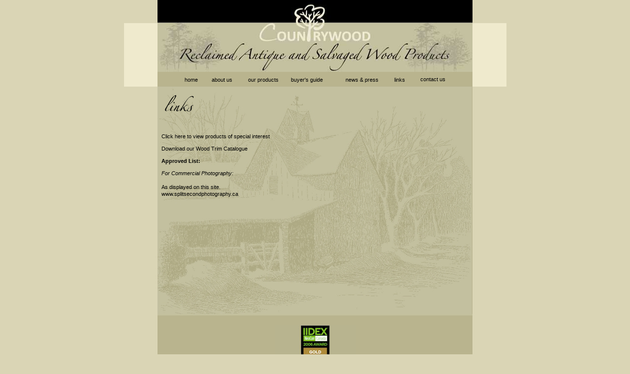

--- FILE ---
content_type: text/html
request_url: http://historicwoods.com/Links.htm
body_size: 2265
content:
<html>

<head>
<meta name="Title" content="Countrywood - Reclaimed & new, engineered or solid wood, flooring, trim, & doors">
<meta name="Description" content="Local to Shelburne, serving gta and southern ontario, providing new & reclaimed, engineered or solid wood, trim, doors and flooring, install/finish services available">
<meta name="Keywords" content="southern ontario, gta, toronto, antique, reclaimed, water salvaged, new, engineered, leed, eco, doors, trim, wide plank flooring, fumed oak, wood flooring">
<meta name="Classification" content="Business">
<meta name="Distribution" content="Regional">
<meta name="Robots" content="Follow">
<meta name="Revist after" content="15 days">
<meta name="Copyright" content="Historic Woods Inc.">
<meta name="Author" content="3W Solutions">
<meta http-equiv="Content-Language" content="en-us">
<meta http-equiv="Content-Type" content="text/html; charset=windows-1252">
<title>Welcome to Countrywood - Manufacturers of Engineered Reclaimed Antique Wood Flooring</title>
<link href="countrywood.css" rel="stylesheet" type="text/css">
<script>
  (function(i,s,o,g,r,a,m){i['GoogleAnalyticsObject']=r;i[r]=i[r]||function(){
  (i[r].q=i[r].q||[]).push(arguments)},i[r].l=1*new Date();a=s.createElement(o),
  m=s.getElementsByTagName(o)[0];a.async=1;a.src=g;m.parentNode.insertBefore(a,m)
  })(window,document,'script','//www.google-analytics.com/analytics.js','ga' <http://www.google-analytics.com/analytics.js','ga'> );

  ga('create', 'UA-54457007-1', 'auto');
  ga('send', 'pageview');

</script>
</head>

<body>

<div align="center">
  <center>
  <table class="main" cellspacing="0" cellpadding="0">
    <tr>
      <td height="47" class="row1">&nbsp;</td>
      <td height="146" class="row2" rowspan="2">
        <p align="center"><img border="0" src="images/Header.jpg" width="640" height="146" alt="Countrywood Reclaimed Antique and Salvaged Wood Products"></td>
      <td width="70" height="47" bgcolor="#DAD5B5">&nbsp;</td>
    </tr>
    <tr>
      <td width="70" class="row3">&nbsp;</td>
      <td width="70" class="row3">&nbsp;</td>
    </tr>
    <tr>
      <td width="70" height="24" class="menu">&nbsp;</td>
      <td height="24" class="row2">
        <div align="center">
          <table border="0" cellpadding="0" cellspacing="0" height="30">
            <tr>
              <td><a href="index.html" title="Go to Countrywood's homepage" class="menu">home</a>&nbsp;&nbsp;&nbsp;      
                &nbsp;&nbsp;&nbsp;</td>                      
              <td><a href="AboutUs.htm" title="Find out more about Countrywood" class="menu">about                            
                us</a>&nbsp;&nbsp;&nbsp;&nbsp; &nbsp;&nbsp;&nbsp;</td>                         
              <td><!--webbot bot="HTMLMarkup" startspan --><SCRIPT SRC="MenuJS.js"></SCRIPT>     
<!--webbot bot="HTMLMarkup" endspan -->     
                &nbsp;</td>                                    
              <td>&nbsp;&nbsp;&nbsp;&nbsp;&nbsp;      
                <a href="NewsPress.htm" title="See Countrywood's newsreleases" class="menu">news &amp;                                      
                press</a>&nbsp;&nbsp;&nbsp;&nbsp;&nbsp;&nbsp; &nbsp;</td>                                    
              <td><a href="Links.htm" title="Links for information on wood flooring" class="menu">links&nbsp;</a>&nbsp;&nbsp;&nbsp;&nbsp;&nbsp;&nbsp;&nbsp;</td>                                          
              <td><a href="ContactUs.htm" title="Contact Countrywood" class="menu">contact us</a></td>                                           
            </tr>                                           
          </table>                                           
        </div>                                           
      </td>                                                       
      <td width="70" height="24" class="row4">&nbsp;</td>                                                       
    </tr>                                                       
    <tr>                                                       
      <td class="row1">&nbsp;</td>                                                       
      <td width="640" height="465" background="images/Background1000.jpg" valign="top">                                              
        <div align="center">                             
          <table border="0" cellpadding="0" cellspacing="0" width="625">                             
  </center>                                                  
            <tr>                             
              <td height="300" valign="top">                             
                    <p align="left"><img border="0" src="images/LinksHeader.gif" width="66" height="83" alt="Links">          
                    <!-- p align="left"><font face="Arial" size="2" color="#000000"><a href="http://www.urbantreesalvage.com/" target="_blank" style="text-decoration: underline;">Urban  
                    Tree Salvage</a></font></p -->        
  <p><a href="/interest.htm" title="View our product highlights">Click here to view products of special interest</a></p> 
              
              <p><a href="CountrywoodTrim.pdf" title="New Trim Catalogue" target="blank">Download our
              Wood Trim Catalogue</a></p>                         
                <p align="left"><strong>Approved
                List: </strong></p>
                
                <p><em>For Commercial Photography:</em><br><br>
As displayed on this site.<br>
<a href="http://www.splitsecondphotography.ca" target="_blank">www.splitsecondphotography.ca</a>
				</p>
              </td>                     
            </tr>                     
          </table>                     
        </div>                     
      <p>                    
      </td>                                          
      <td class="row1">&nbsp;</td>                                          
    </tr>                                          
    <tr>                                          
      <td class="row1">&nbsp;</td>                                          
      <td class="row2" height="18">                         
        <p align="center">                                 
                                 
      </td>                                         
      <td class="row1">&nbsp;</td>                                         
    </tr>                                         
    <tr>                                          
      <td class="row1">&nbsp;</td>                                          
      <td class="row2">                         
        <div align="center">              
          <table border="0" cellpadding="2" cellspacing="0" width="640">                              
            <tr>                              
              <!-- td width="213">                              
                <p align="center"><a href="http://www.arido.ca" target="_blank"><img src="images/ARIDO.jpg" width="170" height="69" border="0" align="absmiddle"></a></td -->  
				<!-- INITIAL WIDTHS 213 -->                           
              <td width="100%">                             
                <p align="center"><a href="http://www.iidexneocon.com" target="_blank" title="Visit the IIDEX website"><img border="0" src="images/IIDEXNeoCon2.jpg" width="165" height="71" alt="2006 IIDEX Gold Award Winner"></a></td>                             
              <!-- td width="50%">                             
                <p align="center"><a href="http://www.woodfloors.org" target="_blank"><img border="0" src="images/NWFALogo.gif" width="200" height="80"></a></td -->                            
            </tr>                            
          </table>            
        </div>            
      </td>                                       
      <td class="row1">&nbsp;</td>                                       
    </tr>                                       
    <tr>                                        
      <td class="row1">&nbsp;</td>                                        
      <td height="18" class="row2">                       
        <p align="center"> </td>                                             
      <td class="row1">&nbsp;</td>                                             
    </tr>                                             
    <tr>                                              
      <td class="row1" height="36">&nbsp;</td>                                              
      <td width="640" bgcolor="#000000" height="36">&nbsp;                             
        </td>                                             
      <td class="row1" height="36">&nbsp;</td>                                             
    </tr>                                             
  </table>                                             
</div>                                             
                                                   
<p class="footer">Copyright &copy; 2008-2013 Countrywood  All rights reserved. </p>           
                                                        
</body>                                                        
                                                        
</html>                                                        


--- FILE ---
content_type: text/css
request_url: http://historicwoods.com/countrywood.css
body_size: 648
content:
@charset "UTF-8";
/* CSS Document */

a {
	color: #000;
	text-decoration: none;
}

a a:visited {
	text-decoration:none;
	color:#000;
}

a:hover {
	text-decoration:underline;
	color:#000;
}

a.menu {
	color:#000;
	text-decoration:none;
	font-size:11px;
}

body {
	background-color:#DAD5B5;
	margin: 0;
	margin-left: 1px;
	font-family:Arial, Helvetica, sans-serif;
	font-size:11px;
	color: #000;
}

.product {
	background-color: #B9B48E;
}

.main {
	width: 777;
	border: 1 solid #B9B48E;
	padding: 0;
}

.main td.row1 {
	background-color: #DAD5B5;
	width: 70px;
	border: 0;
}

.main td.row2 {
	background-color:#B9B48E;
	width: 640px;
	border: 0;
}

.main td.row3 {
	background-color:#efeacd;
	border-top: 1 solid #E7E4D0;
	height: 99px;
	border: 0;
}

.main td.menu {
	background-color:#efeacd;
}

.main td.row4 {
	background-color:#efeacd;
	border: 0;
}

.main td.picture {
	width: 640; 
	height: 424; 
	valign:top; 
	background-image: url(../images/IndexPhotoTransparent.jpg);
	background-repeat: no-repeat; 
	background-color: #B9B48E;
}

p {
	font-family:Arial, Helvetica, sans-serif;
	font-size:11px;
	color: #000;
	line-height:1.3em;
}

ul li {
	font-family:Arial, Helvetica, sans-serif;
	font-size:11px;
	color: #000;
	line-height:1.3em;
}

h3 h5 {
	font-family:Arial, Helvetica, sans-serif;
	color: #000;
}

.main td.p {
	font-family:Arial, Helvetica, sans-serif;
	font-size:11px;
	color: #000;
}

td.p {
	font-family:Arial, Helvetica, sans-serif;
	font-size:11px;
	color: #000;
	line-height:1.3em;
}

.text {
	font-family:Arial, Helvetica, sans-serif;
	font-size:11px;
	color: #000;
	line-height:1.3em;
}

.base {
	background-color:#000;
	width: 640px;
	height: 36px;
}

.footer {
	text-align:center;
	font-family: Arial, Helvetica, sans-serif;
	font-size:9px;
	//color: #746F47;
	color: #666760;
}

.species {
	text-decoration:underline;
	color: #000;
}

.headerimage {
	padding-top: 5px; 
	padding-bottom:10px;
}

.highlightbox {
	border: 1px solid #000000; 
	margin-bottom: 10px; 
	margin-top: 10px;
	width: 580;
}

.specifications {
	padding: 4px;
}

td .specifications {
		border: 1px solid #666760;
}

--- FILE ---
content_type: application/javascript
request_url: http://historicwoods.com/MenuJS.js
body_size: 1477
content:
document.write('<STYLE type="text/css">');
document.write('#menuspan21261102 { position:absolute; width:174px; }');
document.write('#menutable21261102 { border-width: 0; border-color: #808080; border-style:solid}');
document.write('td.menucell21261102 { padding:2; padding-left:4; padding-right:4; background:#DAD5B5; border:0 solid #76A5E8; text-align:LEFT; }');
document.write('#submenutable21261102 { background: #DAD5B5; border-width: 1; border-color: #B9B48E; border-style:solid}');
document.write('td.topcell21261102 {text-decoration:none; color:#000000; font-weight: 400; font-family: Arial; font-size: 11px; font-style:normal; text-align:LEFT; }');
document.write('a.topitem21261102 {text-decoration:none; color:#000000; font-weight: 400; font-family: Arial; font-size: 11px; font-style:normal; } ');
document.write('a.topitem21261102:hover {text-decoration:underline; color:#000000; }');
document.write('a.subitem21261102 {text-decoration:none; color:#000000; font-weight: 400; font-family: Arial; font-size: 11px; font-style:normal; } ');
document.write('a.subitem21261102:hover {text-decoration:none; color:#000000; }');
document.write('P.MN21261102 {color:#000000; font-weight: 400; font-family: Arial; font-size:11px; font-style:normal;  }');
document.write('P.SMN21261102 {text-decoration:none; color:#000000; font-weight: 400; font-family: Arial; font-size:11px; font-style:normal;  }');
document.write('#submenu21261102_0 { position:absolute; left:0px; top:11px; visibility:hidden; }');
document.write('#submenu21261102_1 { position:absolute; left:87px; top:11px; visibility:hidden; }');
document.write('</style>');
var thisbrowser21261102
var hidetimer21261102 = null;
if(document.layers){ thisbrowser21261102='NN4'; }
if(document.all){ thisbrowser21261102='IE'; }
if(!document.all && document.getElementById){ thisbrowser21261102='NN6'; }
function showmenu21261102(menuname)
{
if(thisbrowser21261102=='NN4') document.layers[menuname].visibility = 'visible';
if(thisbrowser21261102=='IE') document.all[menuname].style.visibility = 'visible';
if(thisbrowser21261102=='NN6') document.getElementById(menuname).style.visibility = 'visible';
if(hidetimer21261102) clearTimeout(hidetimer21261102);}
function timermenu21261102()
{
if(hidetimer21261102) clearTimeout(hidetimer21261102);hidetimer21261102 = setTimeout("hideall21261102();",1000);
}
function hidemenu21261102(menuname)
{
if(thisbrowser21261102=='NN4') document.layers[menuname].visibility = 'hidden';
if(thisbrowser21261102=='IE') document.all[menuname].style.visibility = 'hidden';
if(thisbrowser21261102=='NN6') document.getElementById(menuname).style.visibility = 'hidden';
}
function hilite21261102(menuitem) 
{
if(typeof(currentpage21261102)!='undefined' && menuitem==currentpage21261102) return;
if(thisbrowser21261102=='IE') document.all[menuitem].style.backgroundColor = '#B9B48E';
if(thisbrowser21261102=='NN6') document.getElementById(menuitem).style.backgroundColor = '#B9B48E';
if(hidetimer21261102) clearTimeout(hidetimer21261102);}
function unhilite21261102(menuitem) 
{
if(typeof(currentpage21261102)!='undefined' && menuitem==currentpage21261102) return;
if(thisbrowser21261102=='IE') document.all[menuitem].style.backgroundColor = '#DAD5B5';
if(thisbrowser21261102=='NN6') document.getElementById(menuitem).style. backgroundColor = '#DAD5B5';
if(hidetimer21261102) clearTimeout(hidetimer21261102);hidetimer21261102 = setTimeout("hideall21261102();",1000);
}
function hideall21261102()
{
hidemenu21261102('submenu21261102_0');
hidemenu21261102('submenu21261102_1');
}
function openmenu21261102(menuname)
{
showmenu21261102(menuname);
if(menuname!='submenu21261102_0') hidemenu21261102('submenu21261102_0');
if(menuname!='submenu21261102_1') hidemenu21261102('submenu21261102_1');
}
document.write('<table width=174 cellspacing=0 border=0 cellpadding=0>');
document.write('<tr><td align=left valign=middle>');
document.write('<span id="menuspan21261102">');
document.write('<table width=174 id="menutable21261102" cellspacing=0 cellpadding=0 >');
document.write('<tr>');
document.write('<td class="topcell21261102" align=LEFT width=87 height=20 valign=middle>')
document.write('<table cellspacing=0 cellpadding=0 border=0><tr><td>');
document.write('<a href="Products.htm" target="_self" title="" class="topitem21261102" onMouseOver="openmenu21261102(\'submenu21261102_0\')" onMouseOut="timermenu21261102();">our products</a>');
document.write('</td><td><p class="SMN21261102"><font face="webdings" color=#000000></font></p></td></tr></table>');
document.write('</td>');
document.write('<td class="topcell21261102" align=LEFT width=87 height=20 >')
document.write('<table cellspacing=0 cellpadding=0 border=0><tr><td>');
document.write('<a href="" target="_self" title="" class="topitem21261102" onMouseOver="openmenu21261102(\'submenu21261102_1\')" onMouseOut="timermenu21261102();">buyer\'s guide</a>');
document.write('</td><td><p class="SMN21261102"><font face="webdings" color=#000000></font></p></td></tr></table>');
document.write('</td>');
document.write('</tr>');
document.write('</table><p>');
document.write('<div id="submenu21261102_0">');
document.write('<table id="submenutable21261102" width=160 cellspacing=1>');
document.write('<tr>');
document.write('<td align=LEFT class="menucell21261102" height=20 id="s21261102_0_0" onMouseOver="hilite21261102(\'s21261102_0_0\')" onMouseOut="unhilite21261102(\'s21261102_0_0\')">');
document.write('<table cellspacing=0 cellpadding=0 border=0 width="100%"><tr><td width="90%" align=LEFT>');
document.write('<a href="Products.htm" target="_self" title="" class="subitem21261102" >unique materials</a>')
;document.write('</td><td><p class="SMN21261102">&nbsp;</p></td></tr></table>');
document.write('</td>');
document.write('</tr>');
document.write('<tr>');
document.write('<td align=LEFT class="menucell21261102" height=20 id="s21261102_0_1" onMouseOver="hilite21261102(\'s21261102_0_1\')" onMouseOut="unhilite21261102(\'s21261102_0_1\')">');
document.write('<table cellspacing=0 cellpadding=0 border=0 width="100%"><tr><td width="90%" align=LEFT>');
document.write('<a href="Flooring.htm" target="_self" title="" class="subitem21261102" >flooring</a>')
;document.write('</td><td><p class="SMN21261102">&nbsp;</p></td></tr></table>');
document.write('</td>');
document.write('</tr>');
document.write('<tr>');
document.write('<td align=LEFT class="menucell21261102" height=20 id="s21261102_0_2" onMouseOver="hilite21261102(\'s21261102_0_2\')" onMouseOut="unhilite21261102(\'s21261102_0_2\')">');
document.write('<table cellspacing=0 cellpadding=0 border=0 width="100%"><tr><td width="90%" align=LEFT>');
document.write('<a href="Doors.htm" target="_self" title="" class="subitem21261102" >doors</a>')
;document.write('</td><td><p class="SMN21261102">&nbsp;</p></td></tr></table>');
document.write('</td>');
document.write('</tr>');
document.write('<tr>');
document.write('<td align=LEFT class="menucell21261102" height=20 id="s21261102_0_3" onMouseOver="hilite21261102(\'s21261102_0_3\')" onMouseOut="unhilite21261102(\'s21261102_0_3\')">');
document.write('<table cellspacing=0 cellpadding=0 border=0 width="100%"><tr><td width="90%" align=LEFT>');
document.write('<a href="Trim.htm" target="_self" title="" class="subitem21261102" >trim</a>')
;document.write('</td><td><p class="SMN21261102">&nbsp;</p></td></tr></table>');
document.write('</td>');
document.write('</tr>');
document.write('<tr>');
document.write('<td align=LEFT class="menucell21261102" height=20 id="s21261102_0_4" onMouseOver="hilite21261102(\'s21261102_0_4\')" onMouseOut="unhilite21261102(\'s21261102_0_4\')">');
document.write('<table cellspacing=0 cellpadding=0 border=0 width="100%"><tr><td width="90%" align=LEFT>');
document.write('<a href="Services.htm" target="_self" title="" class="subitem21261102" >services</a>')
;document.write('</td><td><p class="SMN21261102">&nbsp;</p></td></tr></table>');
document.write('</td>');
document.write('</tr>');
document.write('<tr>');
document.write('<td align=LEFT class="menucell21261102" height=20 id="s21261102_0_5" onMouseOver="hilite21261102(\'s21261102_0_5\')" onMouseOut="unhilite21261102(\'s21261102_0_5\')">');
document.write('<table cellspacing=0 cellpadding=0 border=0 width="100%"><tr><td width="90%" align=LEFT>');
document.write('<a href="OrderForm.htm" target="_self" title="" class="subitem21261102" >order form</a>')
;document.write('</td><td><p class="SMN21261102">&nbsp;</p></td></tr></table>');
document.write('</td>');
document.write('</tr>');
document.write('<tr>');
document.write('<td align=LEFT class="menucell21261102" height=20 id="s21261102_0_6" onMouseOver="hilite21261102(\'s21261102_0_6\')" onMouseOut="unhilite21261102(\'s21261102_0_6\')">');
document.write('<table cellspacing=0 cellpadding=0 border=0 width="100%"><tr><td width="90%" align=LEFT>');
document.write('<a href="interest.htm" target="_self" title="" class="subitem21261102" >of special interest</a>')
;document.write('</td><td><p class="SMN21261102">&nbsp;</p></td></tr></table>');
document.write('</td>');
document.write('</tr>');
document.write('</table></div>');
document.write('<div id="submenu21261102_1">');
document.write('<table id="submenutable21261102" width=160 cellspacing=1>');
document.write('<tr>');
document.write('<td align=LEFT class="menucell21261102" height=20 id="s21261102_1_0" onMouseOver="hilite21261102(\'s21261102_1_0\')" onMouseOut="unhilite21261102(\'s21261102_1_0\')">');
document.write('<table cellspacing=0 cellpadding=0 border=0 width="100%"><tr><td width="90%" align=LEFT>');
document.write('<a href="InstallationInstructions.htm" target="_self" title="" class="subitem21261102" >installation instructions</a>')
;document.write('</td><td><p class="SMN21261102">&nbsp;</p></td></tr></table>');
document.write('</td>');
document.write('</tr>');
document.write('<tr>');
document.write('<td align=LEFT class="menucell21261102" height=20 id="s21261102_1_1" onMouseOver="hilite21261102(\'s21261102_1_1\')" onMouseOut="unhilite21261102(\'s21261102_1_1\')">');
document.write('<table cellspacing=0 cellpadding=0 border=0 width="100%"><tr><td width="90%" align=LEFT>');
document.write('<a href="CareMaintenance.htm" target="_self" title="" class="subitem21261102" >care & maintenance</a>')
;document.write('</td><td><p class="SMN21261102">&nbsp;</p></td></tr></table>');
document.write('</td>');
document.write('</tr>');
document.write('<tr>');
document.write('<td align=LEFT class="menucell21261102" height=20 id="s21261102_1_2" onMouseOver="hilite21261102(\'s21261102_1_2\')" onMouseOut="unhilite21261102(\'s21261102_1_2\')">');
document.write('<table cellspacing=0 cellpadding=0 border=0 width="100%"><tr><td width="90%" align=LEFT>');
document.write('<a href="Warranty.htm" target="_self" title="" class="subitem21261102" >warranty</a>')
;document.write('</td><td><p class="SMN21261102">&nbsp;</p></td></tr></table>');
document.write('</td>');
document.write('</tr>');
document.write('</table></div>');
document.write('</span></td></tr></table>');
